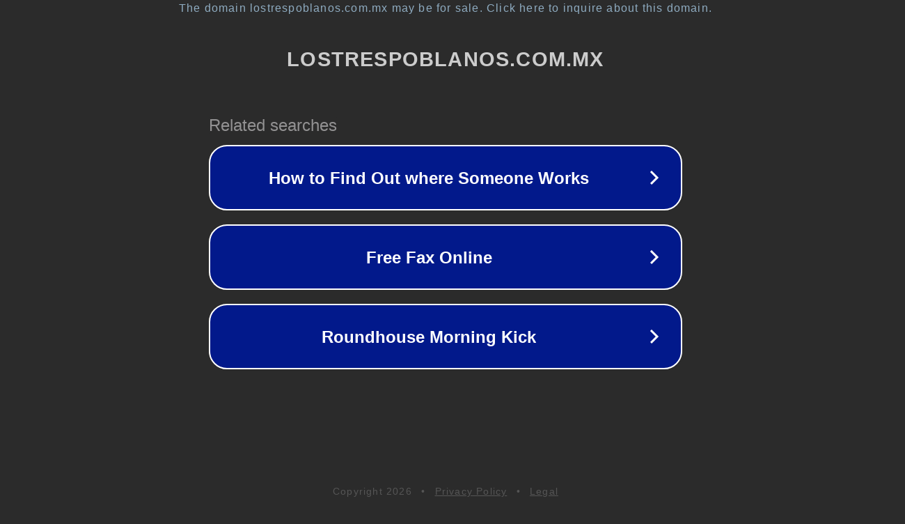

--- FILE ---
content_type: text/html; charset=utf-8
request_url: https://lostrespoblanos.com.mx/portfolio-post/flower-blossom/
body_size: 1106
content:
<!doctype html>
<html data-adblockkey="MFwwDQYJKoZIhvcNAQEBBQADSwAwSAJBANDrp2lz7AOmADaN8tA50LsWcjLFyQFcb/P2Txc58oYOeILb3vBw7J6f4pamkAQVSQuqYsKx3YzdUHCvbVZvFUsCAwEAAQ==_fKpAhLk6xchWt3DT60qslcCJ8hJuEYd/UyY8ExgRWW4wzrVl7wkuAXXlytg1qhIPeEZ1moF8cV8kSqxAjsLyOw==" lang="en" style="background: #2B2B2B;">
<head>
    <meta charset="utf-8">
    <meta name="viewport" content="width=device-width, initial-scale=1">
    <link rel="icon" href="[data-uri]">
    <link rel="preconnect" href="https://www.google.com" crossorigin>
</head>
<body>
<div id="target" style="opacity: 0"></div>
<script>window.park = "[base64]";</script>
<script src="/bHRXLLQQm.js"></script>
</body>
</html>
